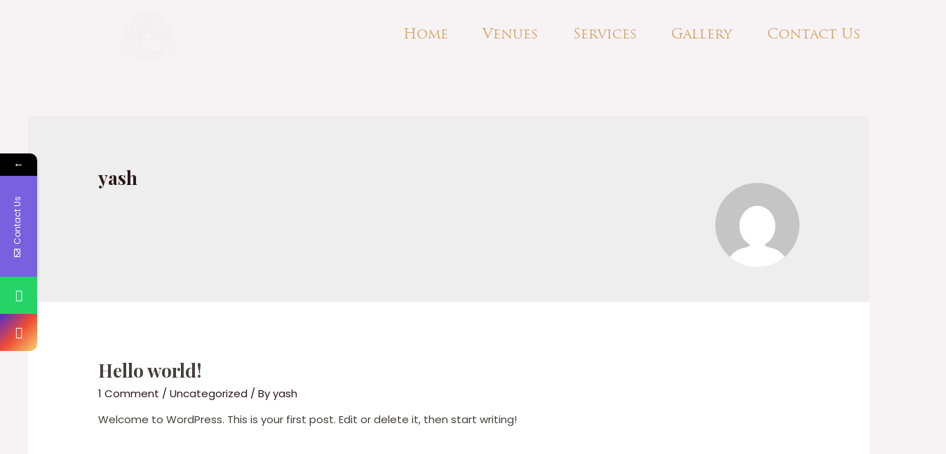

--- FILE ---
content_type: text/css
request_url: https://mayfieldestate.in/wp-content/uploads/elementor/css/post-24647.css?ver=1693898943
body_size: 202
content:
.elementor-24647 .elementor-element.elementor-element-c1c3ebc > .elementor-container{min-height:0px;}.elementor-24647 .elementor-element.elementor-element-c1c3ebc{transition:background 0.3s, border 0.3s, border-radius 0.3s, box-shadow 0.3s;margin-top:-10px;margin-bottom:0px;}.elementor-24647 .elementor-element.elementor-element-c1c3ebc > .elementor-background-overlay{transition:background 0.3s, border-radius 0.3s, opacity 0.3s;}.elementor-24647 .elementor-element.elementor-element-8e81c45 > .elementor-element-populated{margin:0px 0px 0px 0px;--e-column-margin-right:0px;--e-column-margin-left:0px;padding:0px 0px 0px 0px;}.elementor-24647 .elementor-element.elementor-element-01fe967{text-align:right;}.elementor-24647 .elementor-element.elementor-element-555d359 .elementor-menu-toggle{margin-left:auto;}.elementor-24647 .elementor-element.elementor-element-555d359 .elementor-nav-menu .elementor-item{font-family:"Trajan", Sans-serif;font-size:20px;}.elementor-24647 .elementor-element.elementor-element-555d359 .elementor-nav-menu--main .elementor-item{color:#D8A76B;fill:#D8A76B;}.elementor-24647 .elementor-element.elementor-element-555d359 .elementor-nav-menu--dropdown{border-style:solid;}.elementor-24647 .elementor-element.elementor-element-555d359 div.elementor-menu-toggle{color:#FFFFFF;}.elementor-24647 .elementor-element.elementor-element-555d359 div.elementor-menu-toggle svg{fill:#FFFFFF;}@media(min-width:768px){.elementor-24647 .elementor-element.elementor-element-8e81c45{width:11%;}.elementor-24647 .elementor-element.elementor-element-92f5b19{width:11%;}.elementor-24647 .elementor-element.elementor-element-d1b769c{width:77.332%;}.elementor-24647 .elementor-element.elementor-element-80062a1{width:25.614%;}.elementor-24647 .elementor-element.elementor-element-ff920c0{width:74.386%;}}@media(max-width:767px){.elementor-24647 .elementor-element.elementor-element-c1c3ebc{margin-top:0px;margin-bottom:0px;padding:0px 0px 0px 0px;}.elementor-24647 .elementor-element.elementor-element-92f5b19{width:50%;}.elementor-24647 .elementor-element.elementor-element-01fe967{text-align:right;}.elementor-24647 .elementor-element.elementor-element-aaca58f{margin-top:-96px;margin-bottom:0px;}}/* Start Custom Fonts CSS */@font-face {
	font-family: 'Trajan';
	font-style: normal;
	font-weight: normal;
	font-display: auto;
	src: url('https://mayfieldestate.in/wp-content/uploads/2022/06/TrajanPro-Regular.ttf') format('truetype');
}
/* End Custom Fonts CSS */

--- FILE ---
content_type: text/css
request_url: https://mayfieldestate.in/wp-content/uploads/elementor/css/post-25582.css?ver=1694601024
body_size: 86
content:
.elementor-25582 .elementor-element.elementor-element-0e670f4:not(.elementor-motion-effects-element-type-background), .elementor-25582 .elementor-element.elementor-element-0e670f4 > .elementor-motion-effects-container > .elementor-motion-effects-layer{background-color:#020F1B;}.elementor-25582 .elementor-element.elementor-element-0e670f4{transition:background 0.3s, border 0.3s, border-radius 0.3s, box-shadow 0.3s;margin-top:-19px;margin-bottom:0px;}.elementor-25582 .elementor-element.elementor-element-0e670f4 > .elementor-background-overlay{transition:background 0.3s, border-radius 0.3s, opacity 0.3s;}.elementor-25582 .elementor-element.elementor-element-d192b10{--grid-template-columns:repeat(0, auto);--icon-size:18px;--grid-column-gap:35px;--grid-row-gap:4px;}.elementor-25582 .elementor-element.elementor-element-d192b10 .elementor-widget-container{text-align:center;}.elementor-25582 .elementor-element.elementor-element-d192b10 .elementor-social-icon{--icon-padding:0.6em;}.elementor-25582 .elementor-element.elementor-element-a55fa88{text-align:center;}.elementor-25582 .elementor-element.elementor-element-a55fa88 .elementor-heading-title{color:#FFFFFF;font-family:"Trajan", Sans-serif;font-size:15px;}/* Start Custom Fonts CSS */@font-face {
	font-family: 'Trajan';
	font-style: normal;
	font-weight: normal;
	font-display: auto;
	src: url('https://mayfieldestate.in/wp-content/uploads/2022/06/TrajanPro-Regular.ttf') format('truetype');
}
/* End Custom Fonts CSS */

--- FILE ---
content_type: text/css
request_url: https://mayfieldestate.in/wp-content/uploads/elementor/css/post-26185.css?ver=1694584941
body_size: -134
content:
.elementor-26185 .elementor-element.elementor-element-d1a3779{--display:flex;--flex-direction:column;--container-widget-width:100%;--container-widget-height:initial;--container-widget-flex-grow:0;--container-widget-align-self:initial;--background-transition:0.3s;}#elementor-popup-modal-26185 .dialog-message{width:640px;height:auto;}#elementor-popup-modal-26185{justify-content:center;align-items:center;pointer-events:all;background-color:rgba(0,0,0,.8);}#elementor-popup-modal-26185 .dialog-close-button{display:flex;}#elementor-popup-modal-26185 .dialog-widget-content{box-shadow:2px 8px 23px 3px rgba(0,0,0,0.2);}